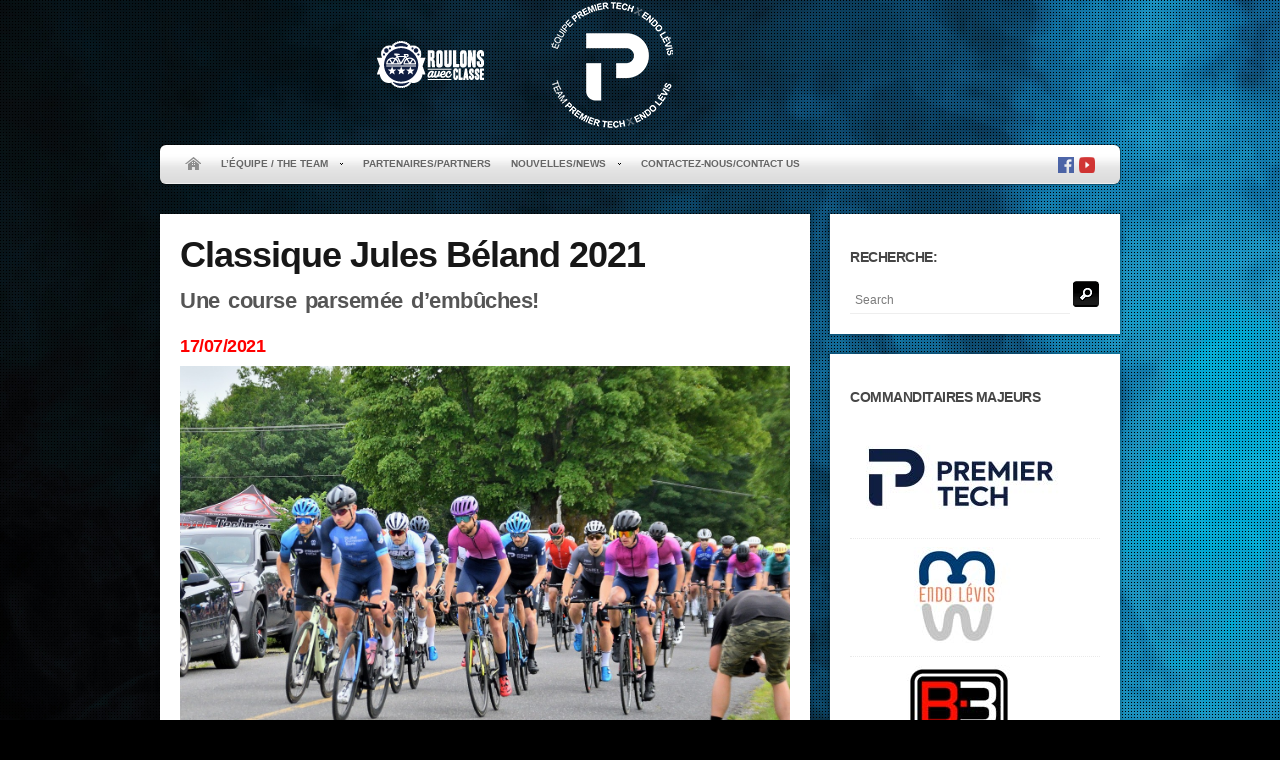

--- FILE ---
content_type: text/html; charset=UTF-8
request_url: http://equilibriumcycling.com/classique-jules-beland-2021/
body_size: 9366
content:
 
<!doctype html>
<html lang="fr-FR">
<head>
<meta http-equiv="Content-Type" content="text/html; charset=UTF-8" />
<title>
	Classique Jules Béland 2021 | Premier Tech</title>
<link rel="pingback" href="http://equilibriumcycling.com/xmlrpc.php" />
<link rel="shortcut icon" href="http://equilibriumcycling.com/wp-content/uploads/2020/01/ico-2020.png" />
<!-- Feeds -->
<link rel="alternate" type="application/rss+xml" title="Premier Tech RSS2 Feed" href="http://equilibriumcycling.com/feed/" />
<meta name='robots' content='max-image-preview:large' />
<link rel='dns-prefetch' href='//fonts.googleapis.com' />
<link rel='dns-prefetch' href='//s.w.org' />
<link rel="alternate" type="application/rss+xml" title="Premier Tech &raquo; Flux" href="http://equilibriumcycling.com/feed/" />
<link rel="alternate" type="application/rss+xml" title="Premier Tech &raquo; Flux des commentaires" href="http://equilibriumcycling.com/comments/feed/" />
<script type="text/javascript">
window._wpemojiSettings = {"baseUrl":"https:\/\/s.w.org\/images\/core\/emoji\/14.0.0\/72x72\/","ext":".png","svgUrl":"https:\/\/s.w.org\/images\/core\/emoji\/14.0.0\/svg\/","svgExt":".svg","source":{"concatemoji":"http:\/\/equilibriumcycling.com\/wp-includes\/js\/wp-emoji-release.min.js?ver=6.0.11"}};
/*! This file is auto-generated */
!function(e,a,t){var n,r,o,i=a.createElement("canvas"),p=i.getContext&&i.getContext("2d");function s(e,t){var a=String.fromCharCode,e=(p.clearRect(0,0,i.width,i.height),p.fillText(a.apply(this,e),0,0),i.toDataURL());return p.clearRect(0,0,i.width,i.height),p.fillText(a.apply(this,t),0,0),e===i.toDataURL()}function c(e){var t=a.createElement("script");t.src=e,t.defer=t.type="text/javascript",a.getElementsByTagName("head")[0].appendChild(t)}for(o=Array("flag","emoji"),t.supports={everything:!0,everythingExceptFlag:!0},r=0;r<o.length;r++)t.supports[o[r]]=function(e){if(!p||!p.fillText)return!1;switch(p.textBaseline="top",p.font="600 32px Arial",e){case"flag":return s([127987,65039,8205,9895,65039],[127987,65039,8203,9895,65039])?!1:!s([55356,56826,55356,56819],[55356,56826,8203,55356,56819])&&!s([55356,57332,56128,56423,56128,56418,56128,56421,56128,56430,56128,56423,56128,56447],[55356,57332,8203,56128,56423,8203,56128,56418,8203,56128,56421,8203,56128,56430,8203,56128,56423,8203,56128,56447]);case"emoji":return!s([129777,127995,8205,129778,127999],[129777,127995,8203,129778,127999])}return!1}(o[r]),t.supports.everything=t.supports.everything&&t.supports[o[r]],"flag"!==o[r]&&(t.supports.everythingExceptFlag=t.supports.everythingExceptFlag&&t.supports[o[r]]);t.supports.everythingExceptFlag=t.supports.everythingExceptFlag&&!t.supports.flag,t.DOMReady=!1,t.readyCallback=function(){t.DOMReady=!0},t.supports.everything||(n=function(){t.readyCallback()},a.addEventListener?(a.addEventListener("DOMContentLoaded",n,!1),e.addEventListener("load",n,!1)):(e.attachEvent("onload",n),a.attachEvent("onreadystatechange",function(){"complete"===a.readyState&&t.readyCallback()})),(e=t.source||{}).concatemoji?c(e.concatemoji):e.wpemoji&&e.twemoji&&(c(e.twemoji),c(e.wpemoji)))}(window,document,window._wpemojiSettings);
</script>
<style type="text/css">
img.wp-smiley,
img.emoji {
	display: inline !important;
	border: none !important;
	box-shadow: none !important;
	height: 1em !important;
	width: 1em !important;
	margin: 0 0.07em !important;
	vertical-align: -0.1em !important;
	background: none !important;
	padding: 0 !important;
}
</style>
	<link rel='stylesheet' id='Droid_Serif-css' href="https://fonts.googleapis.com/css?family=Droid+Serif%3Aregular%2Citalic&#038;ver=6.0.11" type='text/css' media='all' />
<link rel='stylesheet' id='MainStyle-css'  href='http://equilibriumcycling.com/wp-content/themes/studiozen/style.css?ver=screen' type='text/css' media='all' />
<link rel='stylesheet' id='css_jplayer-css'  href='http://equilibriumcycling.com/wp-content/themes/studiozen/css/html5player/jplayer.dark.css?ver=6.0.11' type='text/css' media='screen' />
<link rel='stylesheet' id='qTips-css'  href='http://equilibriumcycling.com/wp-content/themes/studiozen/css/tipsy.css?ver=6.0.11' type='text/css' media='screen' />
<link rel='stylesheet' id='PrettyPhoto-css'  href='http://equilibriumcycling.com/wp-content/themes/studiozen/css/prettyPhoto.css?ver=6.0.11' type='text/css' media='screen' />
<link rel='stylesheet' id='navMenuCSS-css'  href='http://equilibriumcycling.com/wp-content/themes/studiozen/css/menu/superfish.css?ver=6.0.11' type='text/css' media='screen' />
<link rel='stylesheet' id='PageNavi-css'  href='http://equilibriumcycling.com/wp-content/themes/studiozen/css/pagenavi.css?ver=6.0.11' type='text/css' media='screen' />
<link rel='stylesheet' id='css_nivo-css'  href='http://equilibriumcycling.com/wp-content/themes/studiozen/css/nivo/nivo-text-slider.css?ver=6.0.11' type='text/css' media='screen' />
<link rel='stylesheet' id='wp-block-library-css'  href='http://equilibriumcycling.com/wp-includes/css/dist/block-library/style.min.css?ver=6.0.11' type='text/css' media='all' />
<style id='global-styles-inline-css' type='text/css'>
body{--wp--preset--color--black: #000000;--wp--preset--color--cyan-bluish-gray: #abb8c3;--wp--preset--color--white: #ffffff;--wp--preset--color--pale-pink: #f78da7;--wp--preset--color--vivid-red: #cf2e2e;--wp--preset--color--luminous-vivid-orange: #ff6900;--wp--preset--color--luminous-vivid-amber: #fcb900;--wp--preset--color--light-green-cyan: #7bdcb5;--wp--preset--color--vivid-green-cyan: #00d084;--wp--preset--color--pale-cyan-blue: #8ed1fc;--wp--preset--color--vivid-cyan-blue: #0693e3;--wp--preset--color--vivid-purple: #9b51e0;--wp--preset--gradient--vivid-cyan-blue-to-vivid-purple: linear-gradient(135deg,rgba(6,147,227,1) 0%,rgb(155,81,224) 100%);--wp--preset--gradient--light-green-cyan-to-vivid-green-cyan: linear-gradient(135deg,rgb(122,220,180) 0%,rgb(0,208,130) 100%);--wp--preset--gradient--luminous-vivid-amber-to-luminous-vivid-orange: linear-gradient(135deg,rgba(252,185,0,1) 0%,rgba(255,105,0,1) 100%);--wp--preset--gradient--luminous-vivid-orange-to-vivid-red: linear-gradient(135deg,rgba(255,105,0,1) 0%,rgb(207,46,46) 100%);--wp--preset--gradient--very-light-gray-to-cyan-bluish-gray: linear-gradient(135deg,rgb(238,238,238) 0%,rgb(169,184,195) 100%);--wp--preset--gradient--cool-to-warm-spectrum: linear-gradient(135deg,rgb(74,234,220) 0%,rgb(151,120,209) 20%,rgb(207,42,186) 40%,rgb(238,44,130) 60%,rgb(251,105,98) 80%,rgb(254,248,76) 100%);--wp--preset--gradient--blush-light-purple: linear-gradient(135deg,rgb(255,206,236) 0%,rgb(152,150,240) 100%);--wp--preset--gradient--blush-bordeaux: linear-gradient(135deg,rgb(254,205,165) 0%,rgb(254,45,45) 50%,rgb(107,0,62) 100%);--wp--preset--gradient--luminous-dusk: linear-gradient(135deg,rgb(255,203,112) 0%,rgb(199,81,192) 50%,rgb(65,88,208) 100%);--wp--preset--gradient--pale-ocean: linear-gradient(135deg,rgb(255,245,203) 0%,rgb(182,227,212) 50%,rgb(51,167,181) 100%);--wp--preset--gradient--electric-grass: linear-gradient(135deg,rgb(202,248,128) 0%,rgb(113,206,126) 100%);--wp--preset--gradient--midnight: linear-gradient(135deg,rgb(2,3,129) 0%,rgb(40,116,252) 100%);--wp--preset--duotone--dark-grayscale: url('#wp-duotone-dark-grayscale');--wp--preset--duotone--grayscale: url('#wp-duotone-grayscale');--wp--preset--duotone--purple-yellow: url('#wp-duotone-purple-yellow');--wp--preset--duotone--blue-red: url('#wp-duotone-blue-red');--wp--preset--duotone--midnight: url('#wp-duotone-midnight');--wp--preset--duotone--magenta-yellow: url('#wp-duotone-magenta-yellow');--wp--preset--duotone--purple-green: url('#wp-duotone-purple-green');--wp--preset--duotone--blue-orange: url('#wp-duotone-blue-orange');--wp--preset--font-size--small: 13px;--wp--preset--font-size--medium: 20px;--wp--preset--font-size--large: 36px;--wp--preset--font-size--x-large: 42px;}.has-black-color{color: var(--wp--preset--color--black) !important;}.has-cyan-bluish-gray-color{color: var(--wp--preset--color--cyan-bluish-gray) !important;}.has-white-color{color: var(--wp--preset--color--white) !important;}.has-pale-pink-color{color: var(--wp--preset--color--pale-pink) !important;}.has-vivid-red-color{color: var(--wp--preset--color--vivid-red) !important;}.has-luminous-vivid-orange-color{color: var(--wp--preset--color--luminous-vivid-orange) !important;}.has-luminous-vivid-amber-color{color: var(--wp--preset--color--luminous-vivid-amber) !important;}.has-light-green-cyan-color{color: var(--wp--preset--color--light-green-cyan) !important;}.has-vivid-green-cyan-color{color: var(--wp--preset--color--vivid-green-cyan) !important;}.has-pale-cyan-blue-color{color: var(--wp--preset--color--pale-cyan-blue) !important;}.has-vivid-cyan-blue-color{color: var(--wp--preset--color--vivid-cyan-blue) !important;}.has-vivid-purple-color{color: var(--wp--preset--color--vivid-purple) !important;}.has-black-background-color{background-color: var(--wp--preset--color--black) !important;}.has-cyan-bluish-gray-background-color{background-color: var(--wp--preset--color--cyan-bluish-gray) !important;}.has-white-background-color{background-color: var(--wp--preset--color--white) !important;}.has-pale-pink-background-color{background-color: var(--wp--preset--color--pale-pink) !important;}.has-vivid-red-background-color{background-color: var(--wp--preset--color--vivid-red) !important;}.has-luminous-vivid-orange-background-color{background-color: var(--wp--preset--color--luminous-vivid-orange) !important;}.has-luminous-vivid-amber-background-color{background-color: var(--wp--preset--color--luminous-vivid-amber) !important;}.has-light-green-cyan-background-color{background-color: var(--wp--preset--color--light-green-cyan) !important;}.has-vivid-green-cyan-background-color{background-color: var(--wp--preset--color--vivid-green-cyan) !important;}.has-pale-cyan-blue-background-color{background-color: var(--wp--preset--color--pale-cyan-blue) !important;}.has-vivid-cyan-blue-background-color{background-color: var(--wp--preset--color--vivid-cyan-blue) !important;}.has-vivid-purple-background-color{background-color: var(--wp--preset--color--vivid-purple) !important;}.has-black-border-color{border-color: var(--wp--preset--color--black) !important;}.has-cyan-bluish-gray-border-color{border-color: var(--wp--preset--color--cyan-bluish-gray) !important;}.has-white-border-color{border-color: var(--wp--preset--color--white) !important;}.has-pale-pink-border-color{border-color: var(--wp--preset--color--pale-pink) !important;}.has-vivid-red-border-color{border-color: var(--wp--preset--color--vivid-red) !important;}.has-luminous-vivid-orange-border-color{border-color: var(--wp--preset--color--luminous-vivid-orange) !important;}.has-luminous-vivid-amber-border-color{border-color: var(--wp--preset--color--luminous-vivid-amber) !important;}.has-light-green-cyan-border-color{border-color: var(--wp--preset--color--light-green-cyan) !important;}.has-vivid-green-cyan-border-color{border-color: var(--wp--preset--color--vivid-green-cyan) !important;}.has-pale-cyan-blue-border-color{border-color: var(--wp--preset--color--pale-cyan-blue) !important;}.has-vivid-cyan-blue-border-color{border-color: var(--wp--preset--color--vivid-cyan-blue) !important;}.has-vivid-purple-border-color{border-color: var(--wp--preset--color--vivid-purple) !important;}.has-vivid-cyan-blue-to-vivid-purple-gradient-background{background: var(--wp--preset--gradient--vivid-cyan-blue-to-vivid-purple) !important;}.has-light-green-cyan-to-vivid-green-cyan-gradient-background{background: var(--wp--preset--gradient--light-green-cyan-to-vivid-green-cyan) !important;}.has-luminous-vivid-amber-to-luminous-vivid-orange-gradient-background{background: var(--wp--preset--gradient--luminous-vivid-amber-to-luminous-vivid-orange) !important;}.has-luminous-vivid-orange-to-vivid-red-gradient-background{background: var(--wp--preset--gradient--luminous-vivid-orange-to-vivid-red) !important;}.has-very-light-gray-to-cyan-bluish-gray-gradient-background{background: var(--wp--preset--gradient--very-light-gray-to-cyan-bluish-gray) !important;}.has-cool-to-warm-spectrum-gradient-background{background: var(--wp--preset--gradient--cool-to-warm-spectrum) !important;}.has-blush-light-purple-gradient-background{background: var(--wp--preset--gradient--blush-light-purple) !important;}.has-blush-bordeaux-gradient-background{background: var(--wp--preset--gradient--blush-bordeaux) !important;}.has-luminous-dusk-gradient-background{background: var(--wp--preset--gradient--luminous-dusk) !important;}.has-pale-ocean-gradient-background{background: var(--wp--preset--gradient--pale-ocean) !important;}.has-electric-grass-gradient-background{background: var(--wp--preset--gradient--electric-grass) !important;}.has-midnight-gradient-background{background: var(--wp--preset--gradient--midnight) !important;}.has-small-font-size{font-size: var(--wp--preset--font-size--small) !important;}.has-medium-font-size{font-size: var(--wp--preset--font-size--medium) !important;}.has-large-font-size{font-size: var(--wp--preset--font-size--large) !important;}.has-x-large-font-size{font-size: var(--wp--preset--font-size--x-large) !important;}
</style>
<link rel='stylesheet' id='cssblog-css'  href='http://equilibriumcycling.com/wp-content/plugins/wp-blog-and-widgets/css/styleblog.css?ver=1.3.1' type='text/css' media='all' />
<link rel='stylesheet' id='wp-pagenavi-css'  href='http://equilibriumcycling.com/wp-content/plugins/wp-pagenavi/pagenavi-css.css?ver=2.70' type='text/css' media='all' />
<script type='text/javascript' src='http://equilibriumcycling.com/wp-includes/js/jquery/jquery.min.js?ver=3.6.0' id='jquery-core-js'></script>
<script type='text/javascript' src='http://equilibriumcycling.com/wp-includes/js/jquery/jquery-migrate.min.js?ver=3.3.2' id='jquery-migrate-js'></script>
<script type='text/javascript' src='http://equilibriumcycling.com/wp-content/themes/studiozen/js/jquery.tools.tabs.min.js' id='jqueryUI-js'></script>
<script type='text/javascript' src='http://equilibriumcycling.com/wp-content/themes/studiozen/js/menu/superfish.js' id='navmenu-js'></script>
<script type='text/javascript' src='http://equilibriumcycling.com/wp-content/themes/studiozen/js/html5player/jquery.jplayer.min.js' id='jPlayerJS-js'></script>
<script type='text/javascript' src='http://equilibriumcycling.com/wp-content/themes/studiozen/js/jquery.prettyPhoto.js' id='prettyPhoto-js'></script>
<script type='text/javascript' src='http://equilibriumcycling.com/wp-content/themes/studiozen/js/jquery.easing.min.js' id='JSEasing-js'></script>
<script type='text/javascript' src='http://equilibriumcycling.com/wp-content/themes/studiozen/js/jquery.tweet.js' id='twitter-js'></script>
<script type='text/javascript' src='http://equilibriumcycling.com/wp-content/themes/studiozen/js/jquery.tipsy.js' id='qTips-js'></script>
<script type='text/javascript' src='http://equilibriumcycling.com/wp-content/themes/studiozen/js/galleria/galleria-1.2.5.min.js' id='galleria-js'></script>
<script type='text/javascript' src='http://equilibriumcycling.com/wp-content/themes/studiozen/js/nivo/jquery.nivo.slider.pack.js' id='nivo-js-js'></script>
<script type='text/javascript' src='http://equilibriumcycling.com/wp-content/themes/studiozen/js/preloader.js' id='preloader-js'></script>
<script type='text/javascript' src='http://equilibriumcycling.com/wp-content/themes/studiozen/js/jquery.backstretch.min.js' id='backstretch-js'></script>
<script type='text/javascript' src='http://equilibriumcycling.com/wp-content/themes/studiozen/js/common.js' id='custom-js'></script>
<link rel="https://api.w.org/" href="http://equilibriumcycling.com/wp-json/" /><link rel="alternate" type="application/json" href="http://equilibriumcycling.com/wp-json/wp/v2/pages/7370" /><link rel="EditURI" type="application/rsd+xml" title="RSD" href="http://equilibriumcycling.com/xmlrpc.php?rsd" />
<link rel="wlwmanifest" type="application/wlwmanifest+xml" href="http://equilibriumcycling.com/wp-includes/wlwmanifest.xml" /> 
<meta name="generator" content="WordPress 6.0.11" />
<link rel="canonical" href="http://equilibriumcycling.com/classique-jules-beland-2021/" />
<link rel='shortlink' href='http://equilibriumcycling.com/?p=7370' />
<link rel="alternate" type="application/json+oembed" href="http://equilibriumcycling.com/wp-json/oembed/1.0/embed?url=http%3A%2F%2Fequilibriumcycling.com%2Fclassique-jules-beland-2021%2F" />
<link rel="alternate" type="text/xml+oembed" href="http://equilibriumcycling.com/wp-json/oembed/1.0/embed?url=http%3A%2F%2Fequilibriumcycling.com%2Fclassique-jules-beland-2021%2F&#038;format=xml" />
<script type='text/javascript' data-cfasync='false'>var _mmunch = {'front': false, 'page': false, 'post': false, 'category': false, 'author': false, 'search': false, 'attachment': false, 'tag': false};_mmunch['page'] = true; _mmunch['pageData'] = {"ID":7370,"post_name":"classique-jules-beland-2021","post_title":"Classique Jules B\u00e9land 2021","post_type":"page","post_author":"4","post_status":"publish"};</script><script data-cfasync="false" src="//a.mailmunch.co/app/v1/site.js" id="mailmunch-script" data-plugin="mc_mm" data-mailmunch-site-id="344678" async></script><style type="text/css" id="custom-background-css">
body.custom-background { background-color: #000000; background-image: url("http://www.equilibriumcycling.com/wp-content/uploads/2020/01/bkg-index2020-plain.jpg"); background-position: center top; background-size: auto; background-repeat: no-repeat; background-attachment: fixed; }
</style>
	<script type="text/javascript">

		jQuery.backstretch("", {
			speed: 1000
		});
		</script>
<link rel="stylesheet" type="text/css" href="http://equilibriumcycling.com/wp-content/themes/studiozen/css/dynamic_css.php"/>
<!--[if lt IE 8]>
	<link rel="stylesheet" type="text/css" href="http://equilibriumcycling.com/wp-content/themes/studiozen/css/ie7.css" media="screen" />
<![endif]-->
<!--[if lt IE 9]>
        <link rel="stylesheet" type="text/css" href="http://equilibriumcycling.com/wp-content/themes/studiozen/css/ie8.css" media="screen" />
<![endif]-->
</head>
<body class="page-template-default page page-id-7370 custom-background">
<div class="background-fill"></div>
<div class="top-menu-wrap">

	<div class="top-menu-center">
	
			<div class="logo">
				<a href="http://equilibriumcycling.com/">
					<img class="logoimage" src="http://equilibriumcycling.com/wp-content/uploads/2022/04/header-equipe_PremierTech-2022.png" alt="logo" />				</a>
			</div>
		
		<div class="clear"></div>
		
		<div class="logo-menu-wrapper">
			
			<div class="mainmenu-navigation">
				<div class="homemenu">
<a href="http://equilibriumcycling.com/">
<img class="menu-home-icon" src="http://equilibriumcycling.com/wp-content/themes/studiozen/images/icons/home_16_16.png" alt="home" />
</a>
<ul id="menu-menu-top" class="menu"><li id="menu-item-3422" class="menu-item menu-item-type-post_type menu-item-object-page menu-item-has-children menu-item-3422"><a href="http://equilibriumcycling.com/volets-de-lequipe-team-component/">L&rsquo;équipe / The Team</a>
<ul class="sub-menu">
	<li id="menu-item-19" class="menu-item menu-item-type-post_type menu-item-object-page menu-item-19"><a href="http://equilibriumcycling.com/volets-de-lequipe-team-component/volet-senior/">Volet élite / Elite team</a></li>
	<li id="menu-item-124" class="menu-item menu-item-type-post_type menu-item-object-page menu-item-124"><a href="http://equilibriumcycling.com/philosophie/">Philosophie / Philosophy</a></li>
</ul>
</li>
<li id="menu-item-158" class="menu-item menu-item-type-post_type menu-item-object-page menu-item-158"><a href="http://equilibriumcycling.com/partenaires/">Partenaires/Partners</a></li>
<li id="menu-item-343" class="menu-item menu-item-type-post_type menu-item-object-page menu-item-has-children menu-item-343"><a href="http://equilibriumcycling.com/saisons/">Nouvelles/News</a>
<ul class="sub-menu">
	<li id="menu-item-7427" class="menu-item menu-item-type-post_type menu-item-object-page menu-item-7427"><a href="http://equilibriumcycling.com/saisons/saison-season-2022/">Saison 2022 &#8211; Premier Tech X Endo Lévis</a></li>
	<li id="menu-item-7277" class="menu-item menu-item-type-post_type menu-item-object-page menu-item-7277"><a href="http://equilibriumcycling.com/saisons/saison-season-2021/">Saison 2021 &#8211; Premier Tech</a></li>
	<li id="menu-item-7083" class="menu-item menu-item-type-post_type menu-item-object-page menu-item-7083"><a href="http://equilibriumcycling.com/saisons/saison-season-2020/">Saison 2020 &#8211; Premier Tech</a></li>
	<li id="menu-item-6737" class="menu-item menu-item-type-post_type menu-item-object-page menu-item-6737"><a href="http://equilibriumcycling.com/saisons/saison-season-2019/">Saison 2019 &#8211; Premier Tech/Argon18</a></li>
	<li id="menu-item-6165" class="menu-item menu-item-type-post_type menu-item-object-page menu-item-6165"><a href="http://equilibriumcycling.com/saisons/saison-season-2018/">Saison 2018 &#8211; Premier Tech/Argon18</a></li>
	<li id="menu-item-5230" class="menu-item menu-item-type-post_type menu-item-object-page menu-item-5230"><a href="http://equilibriumcycling.com/saisons/saison-season-2017/">Saison 2017 &#8211; Premier Tech/ChewPod</a></li>
	<li id="menu-item-4805" class="menu-item menu-item-type-post_type menu-item-object-page menu-item-4805"><a href="http://equilibriumcycling.com/saisons/saisonseason-2016/">Saison 2016 &#8211; Premier Tech/ChewPod</a></li>
	<li id="menu-item-4021" class="menu-item menu-item-type-post_type menu-item-object-page menu-item-4021"><a href="http://equilibriumcycling.com/saisons/saisonseason-2015/">Saison 2015 &#8211; Norco/Premier Tech</a></li>
	<li id="menu-item-3483" class="menu-item menu-item-type-post_type menu-item-object-page menu-item-3483"><a href="http://equilibriumcycling.com/saisons/saisonseason-2014/">Saison 2014 &#8211; Norco/Premier Tech</a></li>
	<li id="menu-item-2216" class="menu-item menu-item-type-post_type menu-item-object-page menu-item-2216"><a href="http://equilibriumcycling.com/saisons/saison-season-2013/">Saison 2013 &#8211; Norco/Premier Tech</a></li>
	<li id="menu-item-1006" class="menu-item menu-item-type-post_type menu-item-object-page menu-item-1006"><a href="http://equilibriumcycling.com/saisons/saison-2012/">Saison/Season 2012</a></li>
	<li id="menu-item-334" class="menu-item menu-item-type-post_type menu-item-object-page menu-item-334"><a href="http://equilibriumcycling.com/saisons/saison-2011/">Saison/Season 2011</a></li>
	<li id="menu-item-832" class="menu-item menu-item-type-taxonomy menu-item-object-category menu-item-832"><a href="http://equilibriumcycling.com/category/bike-topo/">Information / Varia</a></li>
</ul>
</li>
<li id="menu-item-521" class="menu-item menu-item-type-post_type menu-item-object-page menu-item-521"><a href="http://equilibriumcycling.com/pour-nous-joindre/">Contactez-nous/Contact us</a></li>
</ul><div class="social-header">
	<div class="menu-footer"><aside id="social-widget-2" class="widget Social_Widget"><div class="socialmedia-buttons social-size-16 socialwidget_center"><a class="qtips" original-title="Facebook" href="https://www.facebook.com/equipecyclistePremierTechxendolevis/"  target="_blank"><img src="http://equilibriumcycling.com/wp-content/uploads/2021/02/facebook-icon.png" alt=" Facebook"  style="opacity: 0.9; -moz-opacity: 0.9;" class="fade" width="16" height="16" /></a><a class="qtips" original-title="YouTube" href="https://www.youtube.com/user/Roulonsavecclasse"  target="_blank"><img src="http://equilibriumcycling.com/wp-content/uploads/2020/01/youtube-icon.png" alt=" YouTube"  style="opacity: 0.9; -moz-opacity: 0.9;" class="fade" width="16" height="16" /></a></div></aside></div></div>
<div class="clear"></div>
</div>
<div class="clear"></div>			</div>
		</div>
		
		<div class="clear"></div>
	</div>
<div class="clear"></div>
</div><div class="clear"></div>
<div class="container clearfix"><div class="page-contents float-right">
<div class="page-contents-wrap float-left two-column">

		
		<div id="post-7370" class="post-7370 page type-page status-publish hentry">
			
			<div class="entry-wrapper lower-padding">
			
				<div class="entry-spaced-wrapper">
											<h1 class="page-entry-title">Classique Jules Béland 2021</h1>
										<div class="entry-content clearfix">
					<div class='mailmunch-forms-before-post' style='display: none !important;'></div><h2 class="p1">Une course parsemée d&#8217;embûches!</h2>
<h3><span style="color: #ff0000;">17/07/2021</span></h3>
<p class="p1"><b>
	<div class="slideshow_container slideshow_container_style-dark" style="height: 400px; " data-slideshow-id="7360" data-style-name="style-dark" data-style-version="2.3.1" >

					<div class="slideshow_loading_icon"></div>
		
		<div class="slideshow_content" style="display: none;">

			<div class="slideshow_view">
				<div class="slideshow_slide slideshow_slide_image">
											<img src="http://equilibriumcycling.com/wp-content/uploads/2021/07/DSC_0047.jpg" alt="DSC_0047" width="1440" height="1080" />
										<div class="slideshow_description_box slideshow_transparent">
						<div class="slideshow_title">DSC_0047</div>											</div>
				</div>

						<div style="clear: both;"></div></div><div class="slideshow_view">
				<div class="slideshow_slide slideshow_slide_image">
											<img src="http://equilibriumcycling.com/wp-content/uploads/2021/07/DSC_0081.jpg" alt="DSC_0081" width="1441" height="1080" />
										<div class="slideshow_description_box slideshow_transparent">
						<div class="slideshow_title">DSC_0081</div>											</div>
				</div>

						<div style="clear: both;"></div></div><div class="slideshow_view">
				<div class="slideshow_slide slideshow_slide_image">
											<img src="http://equilibriumcycling.com/wp-content/uploads/2021/07/DSC_0264.jpg" alt="DSC_0264" width="1440" height="1080" />
										<div class="slideshow_description_box slideshow_transparent">
						<div class="slideshow_title">DSC_0264</div>											</div>
				</div>

						<div style="clear: both;"></div></div><div class="slideshow_view">
				<div class="slideshow_slide slideshow_slide_image">
											<img src="http://equilibriumcycling.com/wp-content/uploads/2021/07/DSC_0234.jpg" alt="DSC_0234" width="1440" height="1080" />
										<div class="slideshow_description_box slideshow_transparent">
						<div class="slideshow_title">DSC_0234</div>											</div>
				</div>

						<div style="clear: both;"></div></div><div class="slideshow_view">
				<div class="slideshow_slide slideshow_slide_image">
											<img src="http://equilibriumcycling.com/wp-content/uploads/2021/07/DSC_0254.jpg" alt="DSC_0254" width="1440" height="1080" />
										<div class="slideshow_description_box slideshow_transparent">
						<div class="slideshow_title">DSC_0254</div>											</div>
				</div>

						<div style="clear: both;"></div></div><div class="slideshow_view">
				<div class="slideshow_slide slideshow_slide_image">
											<img src="http://equilibriumcycling.com/wp-content/uploads/2021/07/DSC_0214.jpg" alt="DSC_0214" width="1440" height="1080" />
										<div class="slideshow_description_box slideshow_transparent">
						<div class="slideshow_title">DSC_0214</div>											</div>
				</div>

						<div style="clear: both;"></div></div><div class="slideshow_view">
				<div class="slideshow_slide slideshow_slide_image">
											<img src="http://equilibriumcycling.com/wp-content/uploads/2021/07/DSC_0120-1.jpg" alt="DSC_0120" width="1440" height="1080" />
										<div class="slideshow_description_box slideshow_transparent">
						<div class="slideshow_title">DSC_0120</div>											</div>
				</div>

						<div style="clear: both;"></div></div><div class="slideshow_view">
				<div class="slideshow_slide slideshow_slide_image">
											<img src="http://equilibriumcycling.com/wp-content/uploads/2021/07/DSC_0093.jpg" alt="DSC_0093" width="1440" height="1080" />
										<div class="slideshow_description_box slideshow_transparent">
						<div class="slideshow_title">DSC_0093</div>											</div>
				</div>

						<div style="clear: both;"></div></div>
		</div>

		<div class="slideshow_controlPanel slideshow_transparent" style="display: none;"><ul><li class="slideshow_togglePlay" data-play-text="Play" data-pause-text="Pause"></li></ul></div>

		<div class="slideshow_button slideshow_previous slideshow_transparent" role="button" data-previous-text="Précédent" style="display: none;"></div>
		<div class="slideshow_button slideshow_next slideshow_transparent" role="button" data-next-text="Suivant" style="display: none;"></div>

		<div class="slideshow_pagination" style="display: none;" data-go-to-text="Go to slide"><div class="slideshow_pagination_center"></div></div>

		<!-- WordPress Slideshow Version 2.3.1 -->

			</div>

Crédit photos: Mario Fradet </b></p>
<p>Samedi dernier se tenait la 3e édition de la classique Jules-Béland, une épreuve sur route de 147km avec une section de gravelle et plusieurs courtes montées.<span class="Apple-converted-space"> </span></p>
<p>À 9h tapant, c’est dans la chaleur et l’humidité que nos coureurs et les 100 autres compétiteurs se lançaient pour une course infernale. Dans le départ contrôlé, Guillaume Fiset, notre capitaine de route et vainqueur défendant de l’édition précédente fut impliqué dans une chute qui le contraindra à l’abandon pour bris de vélo…!<span class="Apple-converted-space">  </span>Mathieu Gabriel, le local de la course, hautement motivé à courir sur ses terres à tenté de s’échapper à plusieurs reprises, mais ratât le bon coup. Simon et Francis ont<span class="Apple-converted-space">  </span>joué de malchance avec des crevaisons sur ce parcours assez accidenté.<span class="Apple-converted-space"> </span></p>
<p>Au final, l’échappée de 7 coureurs, menée par le l’infatigable Alexis Cartier, s’est disputé la victoire. Nos derniers rescapés ont tenté de percer le top 10 lors du sprint de peloton, mais furent freinées par une chute à quelques centaines de mètres de la ligne d’arrivée. Ce fut une course remplie d’embûches pour les bleus! Toutefois, le moral des troupes est bon et le désire de pousser fort sur les pédalent est encore bien présent. On se relève les manches et on se donne rendez-vous à la prochaine course qui sera le critérium dans le centre-ville de Bromont!</p><div class='mailmunch-forms-in-post-middle' style='display: none !important;'></div>
<p>&nbsp;</p>
<p class="p1"><b>Résultats:</b></p>
<p class="p1">12e – Samuel Blanchette<br />
13e – David Barry<br />
27e – Maximilien Moreau<br />
30e – Jules Cusson-Fradet<br />
48e – Mathieu Gabriel<br />
DNF – Simon Hamel<br />
DNF – Francis Tellier<br />
DNF – Guillaume Fiset<br />
DNF – Sébastien Rousseau</p>
<div class='mailmunch-forms-after-post' style='display: none !important;'></div>										</div>
						
				</div>
			
			</div>
			
		</div><!-- .entry-content -->

			</div>

<div class="sidebar-wrap-single float-right">
	<div class="sidebar">
		<div class="regular-sidebar clearfix">
			<!-- begin sidebar -->
			<!-- begin Dynamic Sidebar -->
						<div class="sidebar-widget"><aside id="search-3" class="widget widget_search"><h3>Recherche:</h3><form method="get" id="searchform" action="http://equilibriumcycling.com/">
<input type="text" value="Search" name="s" id="s" class="right" onfocus="if(this.value == 'Search') {this.value = '';}" onblur="if (this.value == '') {this.value = 'Search';}" />
<button id="searchbutton" title="Search" type="submit"></button>
</form></aside></div><div class="sidebar-widget"><aside id="linkcat-14" class="widget widget_links"><h3>Commanditaires majeurs</h3>
	<ul class='xoxo blogroll'>
<li><a href="http://www.premiertech.com" rel="noopener" title="Premier Tech" target="_blank"><img src="http://equilibriumcycling.com/wp-content/uploads/2020/01/Logo-PremierTech_bleu.jpg"  alt="1Premier Tech"  title="Premier Tech" /></a></li>
<li><a href="http://endolevis.com/" rel="noopener" title="Endodontie, ville de Lévis" target="_blank"><img src="http://equilibriumcycling.com/wp-content/uploads/2020/01/Logos-EndoLevis.jpg"  alt="2EndoLévis"  title="Endodontie, ville de Lévis" /></a></li>
<li><a href="https://www.biemmeamerica.ca" rel="noopener" target="_blank"><img src="http://equilibriumcycling.com/wp-content/uploads/2021/02/Biemme-logo.jpg"  alt="3-Biemme"  /></a></li>
<li><a href="https://factorbikes.com" rel="noopener" title="Vélo performance" target="_blank"><img src="http://equilibriumcycling.com/wp-content/uploads/2022/12/Factor-logo.jpg"  alt="3-Factor"  title="Vélo performance" /></a></li>
<li><a href="https://www.giro.com/" rel="noopener" title="Giro Sport Design" target="_blank"><img src="http://equilibriumcycling.com/wp-content/uploads/2021/02/Giro-logo.jpg"  alt="3Giro"  title="Giro Sport Design" /></a></li>
<li><a href="https://www.vittoria.com/ww/en/" rel="noopener" title="Vittoria tires" target="_blank"><img src="http://equilibriumcycling.com/wp-content/uploads/2021/02/Vittoria-logo.jpg"  alt="3Vittoria"  title="Vittoria tires" /></a></li>
<li><a href="http://cogika.com/" rel="noopener" title="Consultant en ingénierie web, software engineering consultant" target="_blank"><img src="http://equilibriumcycling.com/wp-content/uploads/2014/03/logo-Cogika-sidebar.jpg"  alt="4Cogika"  title="Consultant en ingénierie web, software engineering consultant" /></a></li>
<li><a href="https://www.hadlowateliervelo.com/" rel="noopener" title="Boutique axée sur la vente et le service de vélo et ski" target="_blank"><img src="http://equilibriumcycling.com/wp-content/uploads/2024/03/Logo-Hadlow.jpg"  alt="5Hadlow"  title="Boutique axée sur la vente et le service de vélo et ski" /></a></li>
<li><a href="https://blackinc.cc" rel="noopener" title="Roues et périphériques" target="_blank"><img src="http://equilibriumcycling.com/wp-content/uploads/2022/12/Black-inc-logo.jpg"  alt="6-Black Inc"  title="Roues et périphériques" /></a></li>
<li><a href="https://fournelbicycles.qc.ca/" rel="noopener" title="Boutique de vélo à Québec depuis 1960" target="_blank"><img src="http://equilibriumcycling.com/wp-content/uploads/2024/03/Logo-Fournel.jpg"  alt="6-Fournel"  title="Boutique de vélo à Québec depuis 1960" /></a></li>
<li><a href="https://www.kronobar.com/" rel="noopener" target="_blank"><img src="http://equilibriumcycling.com/wp-content/uploads/2022/04/krono_side.jpg"  alt="6Krono"  /></a></li>
<li><a href="https://www.hlc.bike/ca/" rel="noopener" title="Distributeur de matériel de vélo" target="_blank"><img src="http://equilibriumcycling.com/wp-content/uploads/2022/12/HLC-logo-bleu.jpg"  alt="7-HLC"  title="Distributeur de matériel de vélo" /></a></li>
<li><a href="https://www.oravito.com" rel="noopener" title="O’Ravito Café &amp; Terroir d’ici" target="_blank"><img src="http://equilibriumcycling.com/wp-content/uploads/2022/12/O-ravito-logo.jpg"  alt="7-O&#039;ravito"  title="O’Ravito Café &amp; Terroir d’ici" /></a></li>

	</ul>
</aside></div>
		</div>
	</div>
	<div class="sidebar-bottom"></div>
</div>

	<div class="clear"></div>

</div><p id="back-top">
	<a href="top-menu-wrap" title="top of page"><span></span>Haut</a>
</p>
</div>
<div class="clear"></div>

<div id="footer-container" class="clearfix">
	<div id="footer">
		
		<div class="footer-column"><div class="footer-widget"><aside id="text-3" class="widget widget_text"><h3>Suivez-nous sur le web!</h3>			<div class="textwidget"><img src="http://equilibriumcycling.com/wp-content/uploads/2016/12/strava-logo.png" width="125px"></br>
<a href="https://www.strava.com/clubs/premiertechxendolevis">Cliquer ici / Clic here</a></br></br>
<img src="http://equilibriumcycling.com/wp-content/uploads/2016/12/instagram-logo.png" width="150px"></br>
<a href="https://www.instagram.com/equipe_premiertech_endolevis/">Cliquer ici / Clic here</a></div>
		</aside></div></div>		<div class="footer-column"><div class="footer-widget"><aside id="linkcat-28" class="widget widget_links"><h3>Guide du parfait Gentleman</h3>
	<ul class='xoxo blogroll'>
<li><a href="http://www.roulonsavecclasse.com" title="site de sécurité à vélo, bonne entente entre cycliste et automobiliste"><img src="http://equilibriumcycling.com/wp-content/uploads/2016/12/logo-Roulons-avec-classe.png"  alt="Roulons avec classe"  title="site de sécurité à vélo, bonne entente entre cycliste et automobiliste" /></a></li>

	</ul>
</aside></div>
</div>		<div class="footer-double-column"></div>		<div class="footer-column"><div class="footer-widget"><aside id="text-4" class="widget widget_text"><h3>Comment manoeuvrer</h3>			<div class="textwidget"><img src="http://equilibriumcycling.com/wp-content/uploads/2016/12/SAAQ.png" width="175px"></br>
<a href="https://saaq.gouv.qc.ca/securite-routiere/moyens-deplacement/velo/">Cliquer ici / Clic here</a></div>
		</aside></div></div>		<div class="footer-column"><div class="footer-widget"><aside id="contact_details-2" class="widget mtheme_contact_widget"><h3>Nous joindre</h3>			<ul class="contact_address_block">
						<li><span class="contact_name">Équipe Premier Tech X Endo Lévis</span></li>						<li>
									</li>
			
			<li><span class="contact_phone">418 951-8356</span></li>						<li><span class="contact_email"><a href="/cdn-cgi/l/email-protection#3f4d504a4c4c5a5d0d7f58525e5653115c5052"><span class="__cf_email__" data-cfemail="e694899395958384d4a6818b878f8ac885898b">[email&#160;protected]</span></a></span></li>			</ul>
		</aside></div></div>	</div>	
</div>

<div id="copyright">
	<ul>
	<li>Copyright 2013</li><li>All rights Reserved</li>	</ul>
</div>

<link rel='stylesheet' id='slideshow-jquery-image-gallery-stylesheet_functional-css'  href='http://equilibriumcycling.com/wp-content/plugins/slideshow-jquery-image-gallery/style/SlideshowPlugin/functional.css?ver=2.3.1' type='text/css' media='all' />
<link rel='stylesheet' id='slideshow-jquery-image-gallery-stylesheet_style-dark-css'  href='http://equilibriumcycling.com/wp-content/plugins/slideshow-jquery-image-gallery/css/style-dark.css?ver=2.3.1' type='text/css' media='all' />
<script data-cfasync="false" src="/cdn-cgi/scripts/5c5dd728/cloudflare-static/email-decode.min.js"></script><script type='text/javascript' src='http://equilibriumcycling.com/wp-includes/js/hoverIntent.min.js?ver=1.10.2' id='hoverIntent-js'></script>
<script type='text/javascript' src='http://equilibriumcycling.com/wp-includes/js/comment-reply.min.js?ver=6.0.11' id='comment-reply-js'></script>
<script type='text/javascript' id='slideshow-jquery-image-gallery-script-js-extra'>
/* <![CDATA[ */
var SlideshowPluginSettings_7360 = {"animation":"slide","slideSpeed":"1","descriptionSpeed":"0.4","intervalSpeed":"5","slidesPerView":"1","maxWidth":"0","aspectRatio":"3:1","height":"400","imageBehaviour":"crop","showDescription":"false","hideDescription":"true","preserveSlideshowDimensions":"false","enableResponsiveness":"true","play":"true","loop":"true","pauseOnHover":"true","controllable":"true","hideNavigationButtons":"true","showPagination":"false","hidePagination":"false","controlPanel":"false","hideControlPanel":"true","waitUntilLoaded":"true","showLoadingIcon":"true","random":"false","avoidFilter":"true"};
var slideshow_jquery_image_gallery_script_adminURL = "http:\/\/equilibriumcycling.com\/wp-admin\/";
/* ]]> */
</script>
<script type='text/javascript' src='http://equilibriumcycling.com/wp-content/plugins/slideshow-jquery-image-gallery/js/min/all.frontend.min.js?ver=2.3.1' id='slideshow-jquery-image-gallery-script-js'></script>
<script defer src="https://static.cloudflareinsights.com/beacon.min.js/vcd15cbe7772f49c399c6a5babf22c1241717689176015" integrity="sha512-ZpsOmlRQV6y907TI0dKBHq9Md29nnaEIPlkf84rnaERnq6zvWvPUqr2ft8M1aS28oN72PdrCzSjY4U6VaAw1EQ==" data-cf-beacon='{"version":"2024.11.0","token":"1a704f1ab8344eae8c11df1685456e9a","r":1,"server_timing":{"name":{"cfCacheStatus":true,"cfEdge":true,"cfExtPri":true,"cfL4":true,"cfOrigin":true,"cfSpeedBrain":true},"location_startswith":null}}' crossorigin="anonymous"></script>
</body>
</html>

--- FILE ---
content_type: text/html; charset=UTF-8
request_url: http://equilibriumcycling.com/wp-content/themes/studiozen/css/dynamic_css.php
body_size: 277
content:
<br />
<b>Warning</b>:  require_once(../../../current/wp-load.php): failed to open stream: No such file or directory in <b>/srv/users/serverpilot/apps/equilibriumcycling/public/wp-content/themes/studiozen/css/dynamic_css.php</b> on line <b>2</b><br />
<br />
<b>Fatal error</b>:  require_once(): Failed opening required '../../../current/wp-load.php' (include_path='.:/opt/sp/php7.4/lib/php') in <b>/srv/users/serverpilot/apps/equilibriumcycling/public/wp-content/themes/studiozen/css/dynamic_css.php</b> on line <b>2</b><br />
